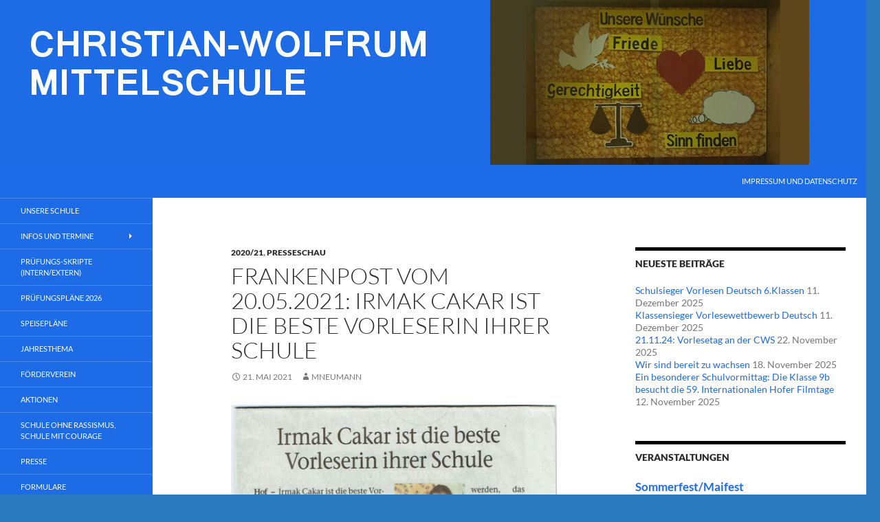

--- FILE ---
content_type: text/html; charset=UTF-8
request_url: https://ms.cws-hof.de/?p=10597
body_size: 11226
content:
<!DOCTYPE html><html lang="de"><head><meta charset="UTF-8"><meta name="viewport" content="width=device-width, initial-scale=1.0"><title>Frankenpost vom 20.05.2021: Irmak Cakar ist die beste Vorleserin ihrer Schule | Christian-Wolfrum-Mittelschule</title><link rel="profile" href="https://gmpg.org/xfn/11"><link rel="pingback" href="https://ms.cws-hof.de/xmlrpc.php"><meta name='robots' content='max-image-preview:large' /><link rel="alternate" type="application/rss+xml" title="Christian-Wolfrum-Mittelschule &raquo; Feed" href="https://ms.cws-hof.de/?feed=rss2" /><link rel="alternate" type="application/rss+xml" title="Christian-Wolfrum-Mittelschule &raquo; Kommentar-Feed" href="https://ms.cws-hof.de/?feed=comments-rss2" /><link rel="alternate" title="oEmbed (JSON)" type="application/json+oembed" href="https://ms.cws-hof.de/index.php?rest_route=%2Foembed%2F1.0%2Fembed&#038;url=https%3A%2F%2Fms.cws-hof.de%2F%3Fp%3D10597" /><link rel="alternate" title="oEmbed (XML)" type="text/xml+oembed" href="https://ms.cws-hof.de/index.php?rest_route=%2Foembed%2F1.0%2Fembed&#038;url=https%3A%2F%2Fms.cws-hof.de%2F%3Fp%3D10597&#038;format=xml" /><style id='wp-img-auto-sizes-contain-inline-css'>img:is([sizes=auto i],[sizes^="auto," i]){contain-intrinsic-size:3000px 1500px}
/*# sourceURL=wp-img-auto-sizes-contain-inline-css */</style><style id='wp-emoji-styles-inline-css'>img.wp-smiley, img.emoji {
		display: inline !important;
		border: none !important;
		box-shadow: none !important;
		height: 1em !important;
		width: 1em !important;
		margin: 0 0.07em !important;
		vertical-align: -0.1em !important;
		background: none !important;
		padding: 0 !important;
	}
/*# sourceURL=wp-emoji-styles-inline-css */</style><link rel='stylesheet' id='wp-block-library-css' href='https://ms.cws-hof.de/wp-includes/css/dist/block-library/style.min.css?ver=6.9' media='all' /><style id='wp-block-image-inline-css'>.wp-block-image>a,.wp-block-image>figure>a{display:inline-block}.wp-block-image img{box-sizing:border-box;height:auto;max-width:100%;vertical-align:bottom}@media not (prefers-reduced-motion){.wp-block-image img.hide{visibility:hidden}.wp-block-image img.show{animation:show-content-image .4s}}.wp-block-image[style*=border-radius] img,.wp-block-image[style*=border-radius]>a{border-radius:inherit}.wp-block-image.has-custom-border img{box-sizing:border-box}.wp-block-image.aligncenter{text-align:center}.wp-block-image.alignfull>a,.wp-block-image.alignwide>a{width:100%}.wp-block-image.alignfull img,.wp-block-image.alignwide img{height:auto;width:100%}.wp-block-image .aligncenter,.wp-block-image .alignleft,.wp-block-image .alignright,.wp-block-image.aligncenter,.wp-block-image.alignleft,.wp-block-image.alignright{display:table}.wp-block-image .aligncenter>figcaption,.wp-block-image .alignleft>figcaption,.wp-block-image .alignright>figcaption,.wp-block-image.aligncenter>figcaption,.wp-block-image.alignleft>figcaption,.wp-block-image.alignright>figcaption{caption-side:bottom;display:table-caption}.wp-block-image .alignleft{float:left;margin:.5em 1em .5em 0}.wp-block-image .alignright{float:right;margin:.5em 0 .5em 1em}.wp-block-image .aligncenter{margin-left:auto;margin-right:auto}.wp-block-image :where(figcaption){margin-bottom:1em;margin-top:.5em}.wp-block-image.is-style-circle-mask img{border-radius:9999px}@supports ((-webkit-mask-image:none) or (mask-image:none)) or (-webkit-mask-image:none){.wp-block-image.is-style-circle-mask img{border-radius:0;-webkit-mask-image:url('data:image/svg+xml;utf8,<svg viewBox="0 0 100 100" xmlns="http://www.w3.org/2000/svg"><circle cx="50" cy="50" r="50"/></svg>');mask-image:url('data:image/svg+xml;utf8,<svg viewBox="0 0 100 100" xmlns="http://www.w3.org/2000/svg"><circle cx="50" cy="50" r="50"/></svg>');mask-mode:alpha;-webkit-mask-position:center;mask-position:center;-webkit-mask-repeat:no-repeat;mask-repeat:no-repeat;-webkit-mask-size:contain;mask-size:contain}}:root :where(.wp-block-image.is-style-rounded img,.wp-block-image .is-style-rounded img){border-radius:9999px}.wp-block-image figure{margin:0}.wp-lightbox-container{display:flex;flex-direction:column;position:relative}.wp-lightbox-container img{cursor:zoom-in}.wp-lightbox-container img:hover+button{opacity:1}.wp-lightbox-container button{align-items:center;backdrop-filter:blur(16px) saturate(180%);background-color:#5a5a5a40;border:none;border-radius:4px;cursor:zoom-in;display:flex;height:20px;justify-content:center;opacity:0;padding:0;position:absolute;right:16px;text-align:center;top:16px;width:20px;z-index:100}@media not (prefers-reduced-motion){.wp-lightbox-container button{transition:opacity .2s ease}}.wp-lightbox-container button:focus-visible{outline:3px auto #5a5a5a40;outline:3px auto -webkit-focus-ring-color;outline-offset:3px}.wp-lightbox-container button:hover{cursor:pointer;opacity:1}.wp-lightbox-container button:focus{opacity:1}.wp-lightbox-container button:focus,.wp-lightbox-container button:hover,.wp-lightbox-container button:not(:hover):not(:active):not(.has-background){background-color:#5a5a5a40;border:none}.wp-lightbox-overlay{box-sizing:border-box;cursor:zoom-out;height:100vh;left:0;overflow:hidden;position:fixed;top:0;visibility:hidden;width:100%;z-index:100000}.wp-lightbox-overlay .close-button{align-items:center;cursor:pointer;display:flex;justify-content:center;min-height:40px;min-width:40px;padding:0;position:absolute;right:calc(env(safe-area-inset-right) + 16px);top:calc(env(safe-area-inset-top) + 16px);z-index:5000000}.wp-lightbox-overlay .close-button:focus,.wp-lightbox-overlay .close-button:hover,.wp-lightbox-overlay .close-button:not(:hover):not(:active):not(.has-background){background:none;border:none}.wp-lightbox-overlay .lightbox-image-container{height:var(--wp--lightbox-container-height);left:50%;overflow:hidden;position:absolute;top:50%;transform:translate(-50%,-50%);transform-origin:top left;width:var(--wp--lightbox-container-width);z-index:9999999999}.wp-lightbox-overlay .wp-block-image{align-items:center;box-sizing:border-box;display:flex;height:100%;justify-content:center;margin:0;position:relative;transform-origin:0 0;width:100%;z-index:3000000}.wp-lightbox-overlay .wp-block-image img{height:var(--wp--lightbox-image-height);min-height:var(--wp--lightbox-image-height);min-width:var(--wp--lightbox-image-width);width:var(--wp--lightbox-image-width)}.wp-lightbox-overlay .wp-block-image figcaption{display:none}.wp-lightbox-overlay button{background:none;border:none}.wp-lightbox-overlay .scrim{background-color:#fff;height:100%;opacity:.9;position:absolute;width:100%;z-index:2000000}.wp-lightbox-overlay.active{visibility:visible}@media not (prefers-reduced-motion){.wp-lightbox-overlay.active{animation:turn-on-visibility .25s both}.wp-lightbox-overlay.active img{animation:turn-on-visibility .35s both}.wp-lightbox-overlay.show-closing-animation:not(.active){animation:turn-off-visibility .35s both}.wp-lightbox-overlay.show-closing-animation:not(.active) img{animation:turn-off-visibility .25s both}.wp-lightbox-overlay.zoom.active{animation:none;opacity:1;visibility:visible}.wp-lightbox-overlay.zoom.active .lightbox-image-container{animation:lightbox-zoom-in .4s}.wp-lightbox-overlay.zoom.active .lightbox-image-container img{animation:none}.wp-lightbox-overlay.zoom.active .scrim{animation:turn-on-visibility .4s forwards}.wp-lightbox-overlay.zoom.show-closing-animation:not(.active){animation:none}.wp-lightbox-overlay.zoom.show-closing-animation:not(.active) .lightbox-image-container{animation:lightbox-zoom-out .4s}.wp-lightbox-overlay.zoom.show-closing-animation:not(.active) .lightbox-image-container img{animation:none}.wp-lightbox-overlay.zoom.show-closing-animation:not(.active) .scrim{animation:turn-off-visibility .4s forwards}}@keyframes show-content-image{0%{visibility:hidden}99%{visibility:hidden}to{visibility:visible}}@keyframes turn-on-visibility{0%{opacity:0}to{opacity:1}}@keyframes turn-off-visibility{0%{opacity:1;visibility:visible}99%{opacity:0;visibility:visible}to{opacity:0;visibility:hidden}}@keyframes lightbox-zoom-in{0%{transform:translate(calc((-100vw + var(--wp--lightbox-scrollbar-width))/2 + var(--wp--lightbox-initial-left-position)),calc(-50vh + var(--wp--lightbox-initial-top-position))) scale(var(--wp--lightbox-scale))}to{transform:translate(-50%,-50%) scale(1)}}@keyframes lightbox-zoom-out{0%{transform:translate(-50%,-50%) scale(1);visibility:visible}99%{visibility:visible}to{transform:translate(calc((-100vw + var(--wp--lightbox-scrollbar-width))/2 + var(--wp--lightbox-initial-left-position)),calc(-50vh + var(--wp--lightbox-initial-top-position))) scale(var(--wp--lightbox-scale));visibility:hidden}}
/*# sourceURL=https://ms.cws-hof.de/wp-includes/blocks/image/style.min.css */</style><style id='wp-block-image-theme-inline-css'>:root :where(.wp-block-image figcaption){color:#555;font-size:13px;text-align:center}.is-dark-theme :root :where(.wp-block-image figcaption){color:#ffffffa6}.wp-block-image{margin:0 0 1em}
/*# sourceURL=https://ms.cws-hof.de/wp-includes/blocks/image/theme.min.css */</style><style id='wp-block-paragraph-inline-css'>.is-small-text{font-size:.875em}.is-regular-text{font-size:1em}.is-large-text{font-size:2.25em}.is-larger-text{font-size:3em}.has-drop-cap:not(:focus):first-letter{float:left;font-size:8.4em;font-style:normal;font-weight:100;line-height:.68;margin:.05em .1em 0 0;text-transform:uppercase}body.rtl .has-drop-cap:not(:focus):first-letter{float:none;margin-left:.1em}p.has-drop-cap.has-background{overflow:hidden}:root :where(p.has-background){padding:1.25em 2.375em}:where(p.has-text-color:not(.has-link-color)) a{color:inherit}p.has-text-align-left[style*="writing-mode:vertical-lr"],p.has-text-align-right[style*="writing-mode:vertical-rl"]{rotate:180deg}
/*# sourceURL=https://ms.cws-hof.de/wp-includes/blocks/paragraph/style.min.css */</style><style id='global-styles-inline-css'>:root{--wp--preset--aspect-ratio--square: 1;--wp--preset--aspect-ratio--4-3: 4/3;--wp--preset--aspect-ratio--3-4: 3/4;--wp--preset--aspect-ratio--3-2: 3/2;--wp--preset--aspect-ratio--2-3: 2/3;--wp--preset--aspect-ratio--16-9: 16/9;--wp--preset--aspect-ratio--9-16: 9/16;--wp--preset--color--black: #000;--wp--preset--color--cyan-bluish-gray: #abb8c3;--wp--preset--color--white: #fff;--wp--preset--color--pale-pink: #f78da7;--wp--preset--color--vivid-red: #cf2e2e;--wp--preset--color--luminous-vivid-orange: #ff6900;--wp--preset--color--luminous-vivid-amber: #fcb900;--wp--preset--color--light-green-cyan: #7bdcb5;--wp--preset--color--vivid-green-cyan: #00d084;--wp--preset--color--pale-cyan-blue: #8ed1fc;--wp--preset--color--vivid-cyan-blue: #0693e3;--wp--preset--color--vivid-purple: #9b51e0;--wp--preset--color--green: #24890d;--wp--preset--color--dark-gray: #2b2b2b;--wp--preset--color--medium-gray: #767676;--wp--preset--color--light-gray: #f5f5f5;--wp--preset--gradient--vivid-cyan-blue-to-vivid-purple: linear-gradient(135deg,rgb(6,147,227) 0%,rgb(155,81,224) 100%);--wp--preset--gradient--light-green-cyan-to-vivid-green-cyan: linear-gradient(135deg,rgb(122,220,180) 0%,rgb(0,208,130) 100%);--wp--preset--gradient--luminous-vivid-amber-to-luminous-vivid-orange: linear-gradient(135deg,rgb(252,185,0) 0%,rgb(255,105,0) 100%);--wp--preset--gradient--luminous-vivid-orange-to-vivid-red: linear-gradient(135deg,rgb(255,105,0) 0%,rgb(207,46,46) 100%);--wp--preset--gradient--very-light-gray-to-cyan-bluish-gray: linear-gradient(135deg,rgb(238,238,238) 0%,rgb(169,184,195) 100%);--wp--preset--gradient--cool-to-warm-spectrum: linear-gradient(135deg,rgb(74,234,220) 0%,rgb(151,120,209) 20%,rgb(207,42,186) 40%,rgb(238,44,130) 60%,rgb(251,105,98) 80%,rgb(254,248,76) 100%);--wp--preset--gradient--blush-light-purple: linear-gradient(135deg,rgb(255,206,236) 0%,rgb(152,150,240) 100%);--wp--preset--gradient--blush-bordeaux: linear-gradient(135deg,rgb(254,205,165) 0%,rgb(254,45,45) 50%,rgb(107,0,62) 100%);--wp--preset--gradient--luminous-dusk: linear-gradient(135deg,rgb(255,203,112) 0%,rgb(199,81,192) 50%,rgb(65,88,208) 100%);--wp--preset--gradient--pale-ocean: linear-gradient(135deg,rgb(255,245,203) 0%,rgb(182,227,212) 50%,rgb(51,167,181) 100%);--wp--preset--gradient--electric-grass: linear-gradient(135deg,rgb(202,248,128) 0%,rgb(113,206,126) 100%);--wp--preset--gradient--midnight: linear-gradient(135deg,rgb(2,3,129) 0%,rgb(40,116,252) 100%);--wp--preset--font-size--small: 13px;--wp--preset--font-size--medium: 20px;--wp--preset--font-size--large: 36px;--wp--preset--font-size--x-large: 42px;--wp--preset--spacing--20: 0.44rem;--wp--preset--spacing--30: 0.67rem;--wp--preset--spacing--40: 1rem;--wp--preset--spacing--50: 1.5rem;--wp--preset--spacing--60: 2.25rem;--wp--preset--spacing--70: 3.38rem;--wp--preset--spacing--80: 5.06rem;--wp--preset--shadow--natural: 6px 6px 9px rgba(0, 0, 0, 0.2);--wp--preset--shadow--deep: 12px 12px 50px rgba(0, 0, 0, 0.4);--wp--preset--shadow--sharp: 6px 6px 0px rgba(0, 0, 0, 0.2);--wp--preset--shadow--outlined: 6px 6px 0px -3px rgb(255, 255, 255), 6px 6px rgb(0, 0, 0);--wp--preset--shadow--crisp: 6px 6px 0px rgb(0, 0, 0);}:where(.is-layout-flex){gap: 0.5em;}:where(.is-layout-grid){gap: 0.5em;}body .is-layout-flex{display: flex;}.is-layout-flex{flex-wrap: wrap;align-items: center;}.is-layout-flex > :is(*, div){margin: 0;}body .is-layout-grid{display: grid;}.is-layout-grid > :is(*, div){margin: 0;}:where(.wp-block-columns.is-layout-flex){gap: 2em;}:where(.wp-block-columns.is-layout-grid){gap: 2em;}:where(.wp-block-post-template.is-layout-flex){gap: 1.25em;}:where(.wp-block-post-template.is-layout-grid){gap: 1.25em;}.has-black-color{color: var(--wp--preset--color--black) !important;}.has-cyan-bluish-gray-color{color: var(--wp--preset--color--cyan-bluish-gray) !important;}.has-white-color{color: var(--wp--preset--color--white) !important;}.has-pale-pink-color{color: var(--wp--preset--color--pale-pink) !important;}.has-vivid-red-color{color: var(--wp--preset--color--vivid-red) !important;}.has-luminous-vivid-orange-color{color: var(--wp--preset--color--luminous-vivid-orange) !important;}.has-luminous-vivid-amber-color{color: var(--wp--preset--color--luminous-vivid-amber) !important;}.has-light-green-cyan-color{color: var(--wp--preset--color--light-green-cyan) !important;}.has-vivid-green-cyan-color{color: var(--wp--preset--color--vivid-green-cyan) !important;}.has-pale-cyan-blue-color{color: var(--wp--preset--color--pale-cyan-blue) !important;}.has-vivid-cyan-blue-color{color: var(--wp--preset--color--vivid-cyan-blue) !important;}.has-vivid-purple-color{color: var(--wp--preset--color--vivid-purple) !important;}.has-black-background-color{background-color: var(--wp--preset--color--black) !important;}.has-cyan-bluish-gray-background-color{background-color: var(--wp--preset--color--cyan-bluish-gray) !important;}.has-white-background-color{background-color: var(--wp--preset--color--white) !important;}.has-pale-pink-background-color{background-color: var(--wp--preset--color--pale-pink) !important;}.has-vivid-red-background-color{background-color: var(--wp--preset--color--vivid-red) !important;}.has-luminous-vivid-orange-background-color{background-color: var(--wp--preset--color--luminous-vivid-orange) !important;}.has-luminous-vivid-amber-background-color{background-color: var(--wp--preset--color--luminous-vivid-amber) !important;}.has-light-green-cyan-background-color{background-color: var(--wp--preset--color--light-green-cyan) !important;}.has-vivid-green-cyan-background-color{background-color: var(--wp--preset--color--vivid-green-cyan) !important;}.has-pale-cyan-blue-background-color{background-color: var(--wp--preset--color--pale-cyan-blue) !important;}.has-vivid-cyan-blue-background-color{background-color: var(--wp--preset--color--vivid-cyan-blue) !important;}.has-vivid-purple-background-color{background-color: var(--wp--preset--color--vivid-purple) !important;}.has-black-border-color{border-color: var(--wp--preset--color--black) !important;}.has-cyan-bluish-gray-border-color{border-color: var(--wp--preset--color--cyan-bluish-gray) !important;}.has-white-border-color{border-color: var(--wp--preset--color--white) !important;}.has-pale-pink-border-color{border-color: var(--wp--preset--color--pale-pink) !important;}.has-vivid-red-border-color{border-color: var(--wp--preset--color--vivid-red) !important;}.has-luminous-vivid-orange-border-color{border-color: var(--wp--preset--color--luminous-vivid-orange) !important;}.has-luminous-vivid-amber-border-color{border-color: var(--wp--preset--color--luminous-vivid-amber) !important;}.has-light-green-cyan-border-color{border-color: var(--wp--preset--color--light-green-cyan) !important;}.has-vivid-green-cyan-border-color{border-color: var(--wp--preset--color--vivid-green-cyan) !important;}.has-pale-cyan-blue-border-color{border-color: var(--wp--preset--color--pale-cyan-blue) !important;}.has-vivid-cyan-blue-border-color{border-color: var(--wp--preset--color--vivid-cyan-blue) !important;}.has-vivid-purple-border-color{border-color: var(--wp--preset--color--vivid-purple) !important;}.has-vivid-cyan-blue-to-vivid-purple-gradient-background{background: var(--wp--preset--gradient--vivid-cyan-blue-to-vivid-purple) !important;}.has-light-green-cyan-to-vivid-green-cyan-gradient-background{background: var(--wp--preset--gradient--light-green-cyan-to-vivid-green-cyan) !important;}.has-luminous-vivid-amber-to-luminous-vivid-orange-gradient-background{background: var(--wp--preset--gradient--luminous-vivid-amber-to-luminous-vivid-orange) !important;}.has-luminous-vivid-orange-to-vivid-red-gradient-background{background: var(--wp--preset--gradient--luminous-vivid-orange-to-vivid-red) !important;}.has-very-light-gray-to-cyan-bluish-gray-gradient-background{background: var(--wp--preset--gradient--very-light-gray-to-cyan-bluish-gray) !important;}.has-cool-to-warm-spectrum-gradient-background{background: var(--wp--preset--gradient--cool-to-warm-spectrum) !important;}.has-blush-light-purple-gradient-background{background: var(--wp--preset--gradient--blush-light-purple) !important;}.has-blush-bordeaux-gradient-background{background: var(--wp--preset--gradient--blush-bordeaux) !important;}.has-luminous-dusk-gradient-background{background: var(--wp--preset--gradient--luminous-dusk) !important;}.has-pale-ocean-gradient-background{background: var(--wp--preset--gradient--pale-ocean) !important;}.has-electric-grass-gradient-background{background: var(--wp--preset--gradient--electric-grass) !important;}.has-midnight-gradient-background{background: var(--wp--preset--gradient--midnight) !important;}.has-small-font-size{font-size: var(--wp--preset--font-size--small) !important;}.has-medium-font-size{font-size: var(--wp--preset--font-size--medium) !important;}.has-large-font-size{font-size: var(--wp--preset--font-size--large) !important;}.has-x-large-font-size{font-size: var(--wp--preset--font-size--x-large) !important;}
/*# sourceURL=global-styles-inline-css */</style><style id='classic-theme-styles-inline-css'>/*! This file is auto-generated */
.wp-block-button__link{color:#fff;background-color:#32373c;border-radius:9999px;box-shadow:none;text-decoration:none;padding:calc(.667em + 2px) calc(1.333em + 2px);font-size:1.125em}.wp-block-file__button{background:#32373c;color:#fff;text-decoration:none}
/*# sourceURL=/wp-includes/css/classic-themes.min.css */</style><link rel='stylesheet' id='wpdm-fonticon-css' href='https://ms.cws-hof.de/wp-content/cache/autoptimize/css/autoptimize_single_7084a2f33f23abb903b3c402b260e666.css?ver=6.9' media='all' /><link rel='stylesheet' id='wpdm-front-css' href='https://ms.cws-hof.de/wp-content/plugins/download-manager/assets/css/front.min.css?ver=6.9' media='all' /><link rel='stylesheet' id='vsel-styles-css' href='https://ms.cws-hof.de/wp-content/plugins/very-simple-event-list/css/vsel-style.min.css?ver=6.9' media='all' /><link rel='stylesheet' id='sidebar-login-css' href='https://ms.cws-hof.de/wp-content/cache/autoptimize/css/autoptimize_single_4d0ef5034792e3afc347f2a43ac3f491.css?ver=1608020122' media='all' /><link rel='stylesheet' id='twentyfourteen-lato-css' href='https://ms.cws-hof.de/wp-content/cache/autoptimize/css/autoptimize_single_20b7c6576519dc76c59d545a3cce9e78.css?ver=20230328' media='all' /><link rel='stylesheet' id='genericons-css' href='https://ms.cws-hof.de/wp-content/cache/autoptimize/css/autoptimize_single_530a58101faae4e0d071b42269492943.css?ver=20251101' media='all' /><link rel='stylesheet' id='twentyfourteen-style-css' href='https://ms.cws-hof.de/wp-content/cache/autoptimize/css/autoptimize_single_c58f4f49ace6a9aa3d93c6da47729568.css?ver=20251202' media='all' /><link rel='stylesheet' id='twentyfourteen-block-style-css' href='https://ms.cws-hof.de/wp-content/cache/autoptimize/css/autoptimize_single_7c74ddb14f3da2e8af9bbe628fee2dfd.css?ver=20250715' media='all' /><link rel='stylesheet' id='tablepress-default-css' href='https://ms.cws-hof.de/wp-content/cache/autoptimize/css/autoptimize_single_67618bce410baf1c5f16513a9af4b1b9.css?ver=3.2.6' media='all' /><link rel='stylesheet' id='embed-google-fonts-open-sans-css' href='https://ms.cws-hof.de/wp-content/cache/autoptimize/css/autoptimize_single_28cac143b1ebc030cc17e4a1cd3a52c9.css?ver=local-2026-01' media='all' /><link rel='stylesheet' id='embed-google-fonts-noto-serif-css' href='https://ms.cws-hof.de/wp-content/cache/autoptimize/css/autoptimize_single_e48d878334ca0b5ebc3081f3e03d8db8.css?ver=local-2026-01' media='all' /> <script src="https://ms.cws-hof.de/wp-includes/js/jquery/jquery.min.js?ver=3.7.1" id="jquery-core-js"></script> <script src="https://ms.cws-hof.de/wp-includes/js/jquery/jquery-migrate.min.js?ver=3.4.1" id="jquery-migrate-js"></script> <script src="https://ms.cws-hof.de/wp-content/plugins/download-manager/assets/js/wpdm.min.js?ver=6.9" id="wpdm-frontend-js-js"></script> <script id="wpdm-frontjs-js-extra">var wpdm_url = {"home":"https://ms.cws-hof.de/","site":"https://ms.cws-hof.de/","ajax":"https://ms.cws-hof.de/wp-admin/admin-ajax.php"};
var wpdm_js = {"spinner":"\u003Ci class=\"wpdm-icon wpdm-sun wpdm-spin\"\u003E\u003C/i\u003E","client_id":"965d1261cb9e9b28445a447b5ee63fe5"};
var wpdm_strings = {"pass_var":"Password Verified!","pass_var_q":"Bitte klicke auf den folgenden Button, um den Download zu starten.","start_dl":"Download starten"};
//# sourceURL=wpdm-frontjs-js-extra</script> <script src="https://ms.cws-hof.de/wp-content/plugins/download-manager/assets/js/front.min.js?ver=3.3.45" id="wpdm-frontjs-js"></script> <script src="https://ms.cws-hof.de/wp-content/themes/twentyfourteen/js/functions.js?ver=20250729" id="twentyfourteen-script-js" defer data-wp-strategy="defer"></script> <link rel="https://api.w.org/" href="https://ms.cws-hof.de/index.php?rest_route=/" /><link rel="alternate" title="JSON" type="application/json" href="https://ms.cws-hof.de/index.php?rest_route=/wp/v2/posts/10597" /><link rel="EditURI" type="application/rsd+xml" title="RSD" href="https://ms.cws-hof.de/xmlrpc.php?rsd" /><meta name="generator" content="WordPress 6.9" /><link rel="canonical" href="https://ms.cws-hof.de/?p=10597" /><link rel='shortlink' href='https://ms.cws-hof.de/?p=10597' /><style type="text/css" id="twentyfourteen-header-css">.site-title,
		.site-description {
			clip-path: inset(50%);
			position: absolute;
		}</style><style id="custom-background-css">body.custom-background { background-color: #2b7abf; }</style><link rel="icon" href="https://ms.cws-hof.de/wp-content/uploads/cropped-logo-1-32x32.png" sizes="32x32" /><link rel="icon" href="https://ms.cws-hof.de/wp-content/uploads/cropped-logo-1-192x192.png" sizes="192x192" /><link rel="apple-touch-icon" href="https://ms.cws-hof.de/wp-content/uploads/cropped-logo-1-180x180.png" /><meta name="msapplication-TileImage" content="https://ms.cws-hof.de/wp-content/uploads/cropped-logo-1-270x270.png" /><style id="wp-custom-css">.site-header,
.search-toggle,
#secondary{
	background-color: #1d6be7;
}

/* Suchfeld */
.search-toggle:hover,
.search-toggle.active,
.search-box
{
	background-color: #ffff44;
}
.search-toggle:hover::before,
.search-toggle.active::before {
	color: #1d6be7;
}

/* Text neueste Beiträge */
.content-sidebar .widget a {
    color: #1d6be7;
}

/* Impressum */
.primary-navigation li:hover > a, .primary-navigation li.focus > a {
    background-color: #ffff44;
    color: #1d6be7;
}

/* aktuelles Hauptmenü */
.site-navigation .current_page_item > a,
.site-navigation .current_page_ancestor > a,
.site-navigation .current-menu-item > a,
.site-navigation .current-menu-ancestor > a {
   color: #ffff44;
	font-weight: 900;
} 

/*Menu*/
.secondary-navigation ul ul {
   background-color: #ffff44;
} 
.secondary-navigation ul ul a
{
   color: #1d6be7;
}

.secondary-navigation ul ul a:hover, .secondary-navigation ul ul li.focus > a {
    background-color: #1d6be7;
	  color:#ffff44;
}

.secondary-navigation li:hover > a,
.secondary-navigation li.focus > a,
.secondary-navigation ul:hover > a,
.secondary-navigation ul.focus > a {
    background-color: #ffff44;
    color: #1d6be7;
}

/* unterdrücke den Hinweis  "letzter/nächster Beitrag" auf der Beitragsseite*/
.post-navigation .nav-links {
	visibility: hidden;
}

/*unterdrückt das "weiterlesen" am ende des Beitrags*/
.hide_class {
	display:none;
}

/*blendet Suchfeld aus*/
.search-toggle {
	display:none;
}

.cws-button a {
	font-size:20px !important;
}</style><meta name="generator" content="WordPress Download Manager 3.3.45" /><style>/* WPDM Link Template Styles */</style><style>:root {
                --color-primary: #4a8eff;
                --color-primary-rgb: 74, 142, 255;
                --color-primary-hover: #4a8eff;
                --color-primary-active: #4a8eff;
                --clr-sec: #6c757d;
                --clr-sec-rgb: 108, 117, 125;
                --clr-sec-hover: #6c757d;
                --clr-sec-active: #6c757d;
                --color-secondary: #6c757d;
                --color-secondary-rgb: 108, 117, 125;
                --color-secondary-hover: #6c757d;
                --color-secondary-active: #6c757d;
                --color-success: #18ce0f;
                --color-success-rgb: 24, 206, 15;
                --color-success-hover: #18ce0f;
                --color-success-active: #18ce0f;
                --color-info: #2CA8FF;
                --color-info-rgb: 44, 168, 255;
                --color-info-hover: #2CA8FF;
                --color-info-active: #2CA8FF;
                --color-warning: #FFB236;
                --color-warning-rgb: 255, 178, 54;
                --color-warning-hover: #FFB236;
                --color-warning-active: #FFB236;
                --color-danger: #ff5062;
                --color-danger-rgb: 255, 80, 98;
                --color-danger-hover: #ff5062;
                --color-danger-active: #ff5062;
                --color-green: #30b570;
                --color-blue: #0073ff;
                --color-purple: #8557D3;
                --color-red: #ff5062;
                --color-muted: rgba(69, 89, 122, 0.6);
                --wpdm-font: "-apple-system", -apple-system, BlinkMacSystemFont, "Segoe UI", Roboto, Helvetica, Arial, sans-serif, "Apple Color Emoji", "Segoe UI Emoji", "Segoe UI Symbol";
            }

            .wpdm-download-link.btn.btn-primary.btn-sm {
                border-radius: 4px;
            }</style><link rel='stylesheet' id='dashicons-css' href='https://ms.cws-hof.de/wp-includes/css/dashicons.min.css?ver=6.9' media='all' /><link rel='stylesheet' id='gllr_stylesheet-css' href='https://ms.cws-hof.de/wp-content/cache/autoptimize/css/autoptimize_single_82954b89afcd46f3a9f70e6dbb57ac44.css?ver=4.7.6' media='all' /><link rel='stylesheet' id='gllr_fancybox_stylesheet-css' href='https://ms.cws-hof.de/wp-content/plugins/gallery-plugin/fancybox/jquery.fancybox.min.css?ver=4.7.6' media='all' /></head><body class="wp-singular post-template-default single single-post postid-10597 single-format-standard custom-background wp-embed-responsive wp-theme-twentyfourteen gllr_twentyfourteen group-blog header-image singular"> <a class="screen-reader-text skip-link" href="#content"> Zum Inhalt springen</a><div id="page" class="hfeed site"><div id="site-header"> <a href="https://ms.cws-hof.de/" rel="home" > <img src="https://ms.cws-hof.de/wp-content/uploads/titelbild_wuensche.jpg" width="1260" height="240" alt="Christian-Wolfrum-Mittelschule" srcset="https://ms.cws-hof.de/wp-content/uploads/titelbild_wuensche.jpg 1260w, https://ms.cws-hof.de/wp-content/uploads/titelbild_wuensche-300x57.jpg 300w, https://ms.cws-hof.de/wp-content/uploads/titelbild_wuensche-768x146.jpg 768w, https://ms.cws-hof.de/wp-content/uploads/titelbild_wuensche-1024x195.jpg 1024w" sizes="(max-width: 1260px) 100vw, 1260px" decoding="async" fetchpriority="high" /> </a></div><header id="masthead" class="site-header"><div class="header-main"><h1 class="site-title"><a href="https://ms.cws-hof.de/" rel="home" >Christian-Wolfrum-Mittelschule</a></h1><div class="search-toggle"> <a href="#search-container" class="screen-reader-text" aria-expanded="false" aria-controls="search-container"> Suchen </a></div><nav id="primary-navigation" class="site-navigation primary-navigation"> <button class="menu-toggle">Primäres Menü</button><div class="menu-primaer2023-container"><ul id="primary-menu" class="nav-menu"><li id="menu-item-11832" class="menu-item menu-item-type-post_type menu-item-object-page menu-item-11832"><a href="https://ms.cws-hof.de/?page_id=45">Impressum und Datenschutz</a></li></ul></div></nav></div><div id="search-container" class="search-box-wrapper hide"><div class="search-box"><form role="search" method="get" class="search-form" action="https://ms.cws-hof.de/"> <label> <span class="screen-reader-text">Suche nach:</span> <input type="search" class="search-field" placeholder="Suchen …" value="" name="s" /> </label> <input type="submit" class="search-submit" value="Suchen" /></form></div></div></header><div id="main" class="site-main"><div id="primary" class="content-area"><div id="content" class="site-content" role="main"><article id="post-10597" class="post-10597 post type-post status-publish format-standard hentry category-2020-21 category-presseschau"><header class="entry-header"><div class="entry-meta"> <span class="cat-links"><a href="https://ms.cws-hof.de/?cat=107" rel="category">2020/21</a>, <a href="https://ms.cws-hof.de/?cat=10" rel="category">Presseschau</a></span></div><h1 class="entry-title">Frankenpost vom 20.05.2021: Irmak Cakar ist die beste Vorleserin ihrer Schule</h1><div class="entry-meta"> <span class="entry-date"><a href="https://ms.cws-hof.de/?p=10597" rel="bookmark"><time class="entry-date" datetime="2021-05-21T14:13:45+02:00">21. Mai 2021</time></a></span> <span class="byline"><span class="author vcard"><a class="url fn n" href="https://ms.cws-hof.de/?author=51" rel="author">mneumann</a></span></span></div></header><div class="entry-content"><figure class="wp-block-image size-large"><a href="https://ms.cws-hof.de/wp-content/uploads/Irmak-Cakar-Zeitungsartikel.jpg"><img decoding="async" width="997" height="928" src="https://ms.cws-hof.de/wp-content/uploads/Irmak-Cakar-Zeitungsartikel.jpg" alt="" class="wp-image-10600" srcset="https://ms.cws-hof.de/wp-content/uploads/Irmak-Cakar-Zeitungsartikel.jpg 997w, https://ms.cws-hof.de/wp-content/uploads/Irmak-Cakar-Zeitungsartikel-300x279.jpg 300w, https://ms.cws-hof.de/wp-content/uploads/Irmak-Cakar-Zeitungsartikel-768x715.jpg 768w" sizes="(max-width: 997px) 100vw, 997px" /></a></figure><p></p></div></article><nav class="navigation post-navigation"><h1 class="screen-reader-text"> Beitragsnavigation</h1><div class="nav-links"> <a href="https://ms.cws-hof.de/?p=10588" rel="prev"><span class="meta-nav">Vorheriger Beitrag</span>Tagesplan und Material Freitag 21.05.2021</a><a href="https://ms.cws-hof.de/?p=10606" rel="next"><span class="meta-nav">Nächster Beitrag</span>Woche vom 4. Juni bis 8. Juni 2021</a></div></nav></div></div><div id="content-sidebar" class="content-sidebar widget-area" role="complementary"><aside id="listcategorypostswidget-2" class="widget widget_listcategorypostswidget"><h1 class="widget-title">Neueste Beiträge</h1><ul class="lcp_catlist" id="lcp_instance_listcategorypostswidget-2"><li><a href="https://ms.cws-hof.de/?p=12447">Schulsieger Vorlesen Deutsch 6.Klassen</a> 11. Dezember 2025</li><li><a href="https://ms.cws-hof.de/?p=12444">Klassensieger Vorlesewettbewerb Deutsch</a> 11. Dezember 2025</li><li><a href="https://ms.cws-hof.de/?p=12429">21.11.24: Vorlesetag an der CWS</a> 22. November 2025</li><li><a href="https://ms.cws-hof.de/?p=12440">Wir sind bereit zu wachsen</a> 18. November 2025</li><li><a href="https://ms.cws-hof.de/?p=12424">Ein besonderer Schulvormittag: Die Klasse 9b besucht die 59. Internationalen Hofer Filmtage</a> 12. November 2025</li></ul></aside><aside id="vsel_widget-2" class="widget vsel-widget"><h1 class="widget-title">Veranstaltungen</h1><div id="vsel" class="vsel-widget vsel-widget-upcoming-events"><div id="event-12414" class="vsel-content vsel-upcoming vsel-future"><div class="vsel-meta vsel-alignleft"><h4 class="vsel-meta-title"><a href="https://ms.cws-hof.de/?event=sommerfest-maifest" rel="bookmark" title="Sommerfest/Maifest">Sommerfest/Maifest</a></h4><div class="vsel-meta-date vsel-meta-single-date">Datum: <span>21. Mai 2026</span></div></div></div></div></aside><aside id="block-2" class="widget widget_block widget_media_image"><div class="wp-block-image"><figure class="aligncenter size-thumbnail"><a href="https://ms.cws-hof.de/wp-content/uploads/Info-Blatt__Digital_Streetwork.png"><img loading="lazy" decoding="async" width="150" height="150" src="https://ms.cws-hof.de/wp-content/uploads/Info-Blatt__Digital_Streetwork-150x150.png" alt="" class="wp-image-11123"/></a></figure></div></aside><aside id="text-12" class="widget widget_text"><div class="textwidget"><p><a href="https://ms.cws-hof.de/wp-content/uploads/Plakat-Jugendforum.jpg"><img loading="lazy" decoding="async" class="wp-image-2689 aligncenter" src="https://ms.cws-hof.de/wp-content/uploads/Plakat-Jugendforum.jpg" alt="" width="239" height="82" /></a></p></div></aside><aside id="media_image-2" class="widget widget_media_image"><a href="https://ms.cws-hof.de/wp-content/uploads/Nummer-gegen-Kummer_alias_300x225px.jpg"><img width="300" height="225" src="https://ms.cws-hof.de/wp-content/uploads/Nummer-gegen-Kummer_alias_300x225px-300x225.jpg" class="image wp-image-5254  attachment-medium size-medium" alt="" style="max-width: 100%; height: auto;" decoding="async" loading="lazy" srcset="https://ms.cws-hof.de/wp-content/uploads/Nummer-gegen-Kummer_alias_300x225px-300x225.jpg 300w, https://ms.cws-hof.de/wp-content/uploads/Nummer-gegen-Kummer_alias_300x225px.jpg 500w" sizes="auto, (max-width: 300px) 100vw, 300px" /></a></aside><aside id="custom_html-5" class="widget_text widget widget_custom_html"><div class="textwidget custom-html-widget"><div style="text-align: center; border-bottom: 0px solid #000;"><h3><a href="https://ms.cws-hof.de/wp-content/uploads/jas_telefonnummern_2022a.png" target="_blank" rel="noopener noreferrer">Wichtige Notfallnummern</a></h3></div><div style="text-align: center; border-bottom: 2px solid #000;"><h3><a href="https://www.km.bayern.de/ministerium/institutionen/schulberatung/oberfranken.html" target="_blank" rel="noopener noreferrer">Staatliche Schulberatungsstelle</a></h3></div></div></aside><aside id="text-9" class="widget widget_text"><div class="textwidget"><p><a href="https://www.hs.cws-hof.de/wp-content/uploads/Schule_ohne_Rassismus.svg_.png"><img loading="lazy" decoding="async" class="wp-image-2689 aligncenter" src="https://www.hs.cws-hof.de/wp-content/uploads/Schule_ohne_Rassismus.svg_-300x103.png" alt="" width="239" height="82" srcset="https://ms.cws-hof.de/wp-content/uploads/Schule_ohne_Rassismus.svg_-300x103.png 300w, https://ms.cws-hof.de/wp-content/uploads/Schule_ohne_Rassismus.svg_.png 640w" sizes="auto, (max-width: 239px) 100vw, 239px" /></a></p></div></aside><aside id="text-8" class="widget widget_text"><div class="textwidget"><div style="text-align: center;"><a href="https://ms.cws-hof.de/wp-content/uploads/Urkunde-Umwelschule-2021.png"><img loading="lazy" decoding="async" class="" src="https://ms.cws-hof.de/wp-content/uploads/eco-schools_rgb_germany.jpg" alt="Umweltschule in Europa - Internationale Nachhaltigkeitsschule" width="132" height="132" border="0" /></a></div><div style="text-align: center;">2013/14 | 2014/15 | 2017/18 | 2019/20</div><div style="text-align: center;">2020/21 | 2022/23 | 2023/24</div><div></div><div style="text-align: center;"><a href="https://www.hs.cws-hof.de/?cat=52">Beiträge und Aktionen zum Thema Umweltschule</a></div></div></aside><aside id="text-10" class="widget widget_text"><div class="textwidget"><div style="text-align: center; border-top: 2px solid #000; border-bottom: 2px solid #000;"><h3><a href="https://ms.cws-hof.de/?page_id=3733" target="_blank" rel="noopener">Hilfsangebote bei Krisen</a></h3><h3><a href="https://ms.cws-hof.de/wp-content/uploads/Elternbrief-Umgang-mit-Corona-Elterntipps.pdf" target="_blank" rel="noopener">Elternbrief-Umgang-mit-Corona</a></h3></div></div></aside><aside id="custom_html-3" class="widget_text widget widget_custom_html"><div class="textwidget custom-html-widget"><div style="text-align: center; border-bottom: 2px solid #000;"><h3><a href="https://ms.cws-hof.de/?page_id=7122" target="_blank" rel="noopener noreferrer">Berufsberatung</a></h3></div></div></aside><aside id="custom_html-6" class="widget_text widget widget_custom_html"><div class="textwidget custom-html-widget"><div style="text-align: center; border-bottom: 2px solid #000;"><h3><a href="https://ms.cws-hof.de/?page_id=11968" target="_blank" rel="noopener noreferrer">Quali-Rechner / MSA-Rechner</a></h3></div></div></aside><aside id="custom_html-4" class="widget_text widget widget_custom_html"><div class="textwidget custom-html-widget"><div style="border-bottom: 2px solid #000;"><h5> <a href="https://www.km.bayern.de" target="_blank" rel="noopener noreferrer"> <img class="wp-image-2689 aligncenter" src="https://ms.cws-hof.de/wp-content/uploads/image-4-e1606691280229.png" alt="" width="230"  /> </a></h5></div></div></aside><aside id="text-11" class="widget widget_text"><div class="textwidget"><p><a href="http://www.bildunginbayern.de/comewithme" target="_blank" rel="noopener"><img loading="lazy" decoding="async" class="size-full wp-image-6149 aligncenter" src="https://ms.cws-hof.de/wp-content/uploads/SmallSquare-200x200px-comewithme-V04.jpg" alt="" width="200" height="200" srcset="https://ms.cws-hof.de/wp-content/uploads/SmallSquare-200x200px-comewithme-V04.jpg 200w, https://ms.cws-hof.de/wp-content/uploads/SmallSquare-200x200px-comewithme-V04-150x150.jpg 150w" sizes="auto, (max-width: 200px) 100vw, 200px" /></a></p></div></aside><aside id="wp_sidebarlogin-3" class="widget widget_wp_sidebarlogin"><h1 class="widget-title">Login</h1><div class="sidebar-login-form"><form name="loginform" id="loginform" action="https://ms.cws-hof.de/wp-login.php" method="post"><p class="login-username"> <label for="user_login">Benutzername</label> <input type="text" name="log" id="user_login" autocomplete="username" class="input" value="" size="20" /></p><p class="login-password"> <label for="user_pass">Passwort</label> <input type="password" name="pwd" id="user_pass" autocomplete="current-password" spellcheck="false" class="input" value="" size="20" /></p><p class="login-submit"> <input type="submit" name="wp-submit" id="wp-submit" class="button button-primary" value="Log In" /> <input type="hidden" name="redirect_to" value="https://ms.cws-hof.de/?p=10597&#038;_login=f7fc05238e" /></p></form><ul class="sidebar-login-links pagenav sidebar_login_links"><li class="lost_password-link"><a href="https://ms.cws-hof.de/wp-login.php?action=lostpassword">Passwort zurücksetzen</a></li></ul></div></aside><aside id="block-4" class="widget widget_block widget_text"><p></p></aside></div><div id="secondary"><h2 class="site-description">Lernen fürs Leben</h2><nav class="navigation site-navigation secondary-navigation"><div class="menu-seitenmenue2014-container"><ul id="menu-seitenmenue2014" class="menu"><li id="menu-item-880" class="menu-item menu-item-type-post_type menu-item-object-page menu-item-880"><a href="https://ms.cws-hof.de/?page_id=877" title="b">Unsere Schule</a></li><li id="menu-item-869" class="menu-item menu-item-type-post_type menu-item-object-page menu-item-has-children menu-item-869"><a href="https://ms.cws-hof.de/?page_id=867">Infos und Termine</a><ul class="sub-menu"><li id="menu-item-876" class="menu-item menu-item-type-post_type menu-item-object-page menu-item-876"><a href="https://ms.cws-hof.de/?page_id=870">Termine</a></li><li id="menu-item-875" class="menu-item menu-item-type-post_type menu-item-object-page menu-item-875"><a href="https://ms.cws-hof.de/?page_id=873">Elternbriefe</a></li><li id="menu-item-1404" class="menu-item menu-item-type-post_type menu-item-object-page menu-item-1404"><a href="https://ms.cws-hof.de/?page_id=1401">Elternsprechtage</a></li></ul></li><li id="menu-item-1221" class="menu-item menu-item-type-post_type menu-item-object-page menu-item-1221"><a href="https://ms.cws-hof.de/?page_id=1217">Prüfungs-Skripte (intern/extern)</a></li><li id="menu-item-2062" class="menu-item menu-item-type-post_type menu-item-object-page menu-item-2062"><a href="https://ms.cws-hof.de/?page_id=2057">Prüfungspläne 2026</a></li><li id="menu-item-2769" class="menu-item menu-item-type-post_type menu-item-object-page menu-item-2769"><a href="https://ms.cws-hof.de/?page_id=2762">Speisepläne</a></li><li id="menu-item-1714" class="menu-item menu-item-type-post_type menu-item-object-page menu-item-1714"><a href="https://ms.cws-hof.de/?page_id=1708">Jahresthema</a></li><li id="menu-item-918" class="menu-item menu-item-type-post_type menu-item-object-page menu-item-918"><a href="https://ms.cws-hof.de/?page_id=904">Förderverein</a></li><li id="menu-item-1392" class="menu-item menu-item-type-post_type menu-item-object-page menu-item-1392"><a href="https://ms.cws-hof.de/?page_id=1390">Aktionen</a></li><li id="menu-item-2715" class="menu-item menu-item-type-post_type menu-item-object-page menu-item-2715"><a href="https://ms.cws-hof.de/?page_id=2708">Schule ohne Rassismus, Schule mit Courage</a></li><li id="menu-item-948" class="menu-item menu-item-type-post_type menu-item-object-page menu-item-948"><a href="https://ms.cws-hof.de/?page_id=939">Presse</a></li><li id="menu-item-915" class="menu-item menu-item-type-post_type menu-item-object-page menu-item-915"><a href="https://ms.cws-hof.de/?page_id=910">Formulare</a></li></ul></div></nav></div></div><footer id="colophon" class="site-footer"><div class="site-info"> <a href="https://de.wordpress.org/" class="imprint"> Mit Stolz präsentiert von WordPress </a></div></footer></div> <script>const abmsg = "We noticed an ad blocker. Consider whitelisting us to support the site ❤️";
                const abmsgd = "download";
                const iswpdmpropage = 0;
                jQuery(function($){

                    
                });</script> <div id="fb-root"></div> <script src="https://ms.cws-hof.de/wp-includes/js/dist/hooks.min.js?ver=dd5603f07f9220ed27f1" id="wp-hooks-js"></script> <script src="https://ms.cws-hof.de/wp-includes/js/dist/i18n.min.js?ver=c26c3dc7bed366793375" id="wp-i18n-js"></script> <script id="wp-i18n-js-after">wp.i18n.setLocaleData( { 'text direction\u0004ltr': [ 'ltr' ] } );
//# sourceURL=wp-i18n-js-after</script> <script src="https://ms.cws-hof.de/wp-includes/js/jquery/jquery.form.min.js?ver=4.3.0" id="jquery-form-js"></script> <script id="gllr_enable_lightbox_ios-js-after">( function( $ ){
				$( document ).ready( function() {
					$( '#fancybox-overlay' ).css( {
						'width' : $( document ).width()
					} );
				} );
			} )( jQuery );
			
//# sourceURL=gllr_enable_lightbox_ios-js-after</script> <script src="https://ms.cws-hof.de/wp-includes/js/dist/vendor/wp-polyfill.min.js?ver=3.15.0" id="wp-polyfill-js"></script> <script id="sidebar-login-js-extra">var sidebar_login_params = {"ajax_url":"/wp-admin/admin-ajax.php","force_ssl_admin":"1","is_ssl":"1","i18n_username_required":"Bitte geben Sie Ihren Benutzernamen ein","i18n_password_required":"Bitte geben Sie ihr Passwort ein","error_class":"sidebar-login-error"};
//# sourceURL=sidebar-login-js-extra</script> <script src="https://ms.cws-hof.de/wp-content/plugins/sidebar-login/build/frontend.js?ver=39f7653913319f945fb39a83c9a25003" id="sidebar-login-js"></script> <script id="wp-emoji-settings" type="application/json">{"baseUrl":"https://s.w.org/images/core/emoji/17.0.2/72x72/","ext":".png","svgUrl":"https://s.w.org/images/core/emoji/17.0.2/svg/","svgExt":".svg","source":{"concatemoji":"https://ms.cws-hof.de/wp-includes/js/wp-emoji-release.min.js?ver=6.9"}}</script> <script type="module">/*! This file is auto-generated */
const a=JSON.parse(document.getElementById("wp-emoji-settings").textContent),o=(window._wpemojiSettings=a,"wpEmojiSettingsSupports"),s=["flag","emoji"];function i(e){try{var t={supportTests:e,timestamp:(new Date).valueOf()};sessionStorage.setItem(o,JSON.stringify(t))}catch(e){}}function c(e,t,n){e.clearRect(0,0,e.canvas.width,e.canvas.height),e.fillText(t,0,0);t=new Uint32Array(e.getImageData(0,0,e.canvas.width,e.canvas.height).data);e.clearRect(0,0,e.canvas.width,e.canvas.height),e.fillText(n,0,0);const a=new Uint32Array(e.getImageData(0,0,e.canvas.width,e.canvas.height).data);return t.every((e,t)=>e===a[t])}function p(e,t){e.clearRect(0,0,e.canvas.width,e.canvas.height),e.fillText(t,0,0);var n=e.getImageData(16,16,1,1);for(let e=0;e<n.data.length;e++)if(0!==n.data[e])return!1;return!0}function u(e,t,n,a){switch(t){case"flag":return n(e,"\ud83c\udff3\ufe0f\u200d\u26a7\ufe0f","\ud83c\udff3\ufe0f\u200b\u26a7\ufe0f")?!1:!n(e,"\ud83c\udde8\ud83c\uddf6","\ud83c\udde8\u200b\ud83c\uddf6")&&!n(e,"\ud83c\udff4\udb40\udc67\udb40\udc62\udb40\udc65\udb40\udc6e\udb40\udc67\udb40\udc7f","\ud83c\udff4\u200b\udb40\udc67\u200b\udb40\udc62\u200b\udb40\udc65\u200b\udb40\udc6e\u200b\udb40\udc67\u200b\udb40\udc7f");case"emoji":return!a(e,"\ud83e\u1fac8")}return!1}function f(e,t,n,a){let r;const o=(r="undefined"!=typeof WorkerGlobalScope&&self instanceof WorkerGlobalScope?new OffscreenCanvas(300,150):document.createElement("canvas")).getContext("2d",{willReadFrequently:!0}),s=(o.textBaseline="top",o.font="600 32px Arial",{});return e.forEach(e=>{s[e]=t(o,e,n,a)}),s}function r(e){var t=document.createElement("script");t.src=e,t.defer=!0,document.head.appendChild(t)}a.supports={everything:!0,everythingExceptFlag:!0},new Promise(t=>{let n=function(){try{var e=JSON.parse(sessionStorage.getItem(o));if("object"==typeof e&&"number"==typeof e.timestamp&&(new Date).valueOf()<e.timestamp+604800&&"object"==typeof e.supportTests)return e.supportTests}catch(e){}return null}();if(!n){if("undefined"!=typeof Worker&&"undefined"!=typeof OffscreenCanvas&&"undefined"!=typeof URL&&URL.createObjectURL&&"undefined"!=typeof Blob)try{var e="postMessage("+f.toString()+"("+[JSON.stringify(s),u.toString(),c.toString(),p.toString()].join(",")+"));",a=new Blob([e],{type:"text/javascript"});const r=new Worker(URL.createObjectURL(a),{name:"wpTestEmojiSupports"});return void(r.onmessage=e=>{i(n=e.data),r.terminate(),t(n)})}catch(e){}i(n=f(s,u,c,p))}t(n)}).then(e=>{for(const n in e)a.supports[n]=e[n],a.supports.everything=a.supports.everything&&a.supports[n],"flag"!==n&&(a.supports.everythingExceptFlag=a.supports.everythingExceptFlag&&a.supports[n]);var t;a.supports.everythingExceptFlag=a.supports.everythingExceptFlag&&!a.supports.flag,a.supports.everything||((t=a.source||{}).concatemoji?r(t.concatemoji):t.wpemoji&&t.twemoji&&(r(t.twemoji),r(t.wpemoji)))});
//# sourceURL=https://ms.cws-hof.de/wp-includes/js/wp-emoji-loader.min.js</script> </body></html>

--- FILE ---
content_type: text/css
request_url: https://ms.cws-hof.de/wp-content/cache/autoptimize/css/autoptimize_single_4d0ef5034792e3afc347f2a43ac3f491.css?ver=1608020122
body_size: 338
content:
.widget-area .widget_wp_sidebarlogin .sidebar-login-account,.widget_wp_sidebarlogin .sidebar-login-account{display:flex}.widget-area .widget_wp_sidebarlogin .sidebar-login-account .sidebar-login-account__avatar,.widget_wp_sidebarlogin .sidebar-login-account .sidebar-login-account__avatar{height:0}.widget-area .widget_wp_sidebarlogin .sidebar-login-account .sidebar-login-account__avatar img,.widget_wp_sidebarlogin .sidebar-login-account .sidebar-login-account__avatar img{padding:2px;border:1px solid #ddd;margin-right:10px;border-radius:50%;vertical-align:top}.widget-area .widget_wp_sidebarlogin .sidebar-login-links,.widget_wp_sidebarlogin .sidebar-login-links{margin-left:0;margin-top:0;padding:0;list-style:none outside !important;align-self:center;flex-grow:1}.widget-area .widget_wp_sidebarlogin .sidebar-login-links li,.widget_wp_sidebarlogin .sidebar-login-links li{margin:0}.widget-area .widget_wp_sidebarlogin .sidebar-login-form form,.widget-area .widget_wp_sidebarlogin .sidebar-login-form p,.widget_wp_sidebarlogin .sidebar-login-form form,.widget_wp_sidebarlogin .sidebar-login-form p{margin:0 0 1em}.widget-area .widget_wp_sidebarlogin .sidebar-login-form .input,.widget_wp_sidebarlogin .sidebar-login-form .input{width:100%;box-sizing:border-box;margin:0}.widget-area .widget_wp_sidebarlogin .sidebar-login-form form.is-loading,.widget_wp_sidebarlogin .sidebar-login-form form.is-loading{opacity:.6;pointer-events:none}.widget-area .widget_wp_sidebarlogin .sidebar-login-form .sidebar-login-error,.widget_wp_sidebarlogin .sidebar-login-form .sidebar-login-error{color:#fff;background-color:#ae121e;margin:1em 0;padding:1em}.widget-area .widget_wp_sidebarlogin .sidebar-login-form .sidebar-login-error a,.widget-area .widget_wp_sidebarlogin .sidebar-login-form .sidebar-login-error>*,.widget_wp_sidebarlogin .sidebar-login-form .sidebar-login-error a,.widget_wp_sidebarlogin .sidebar-login-form .sidebar-login-error>*{color:#fff}

--- FILE ---
content_type: text/css
request_url: https://ms.cws-hof.de/wp-content/cache/autoptimize/css/autoptimize_single_28cac143b1ebc030cc17e4a1cd3a52c9.css?ver=local-2026-01
body_size: 456
content:
@font-face{font-family:'Open Sans';font-style:normal;font-weight:300;src:url(//ms.cws-hof.de/wp-content/embed-google-fonts/open-sans/open-sans-v34-vietnamese_latin-ext_latin_hebrew_greek-ext_greek_cyrillic-ext_cyrillic-300.eot);src:url(//ms.cws-hof.de/wp-content/embed-google-fonts/open-sans/open-sans-v34-vietnamese_latin-ext_latin_hebrew_greek-ext_greek_cyrillic-ext_cyrillic-300.eot?#iefix) format("eot"),url(//ms.cws-hof.de/wp-content/embed-google-fonts/open-sans/open-sans-v34-vietnamese_latin-ext_latin_hebrew_greek-ext_greek_cyrillic-ext_cyrillic-300.woff2) format("woff2"),url(//ms.cws-hof.de/wp-content/embed-google-fonts/open-sans/open-sans-v34-vietnamese_latin-ext_latin_hebrew_greek-ext_greek_cyrillic-ext_cyrillic-300.woff) format("woff"),url(//ms.cws-hof.de/wp-content/embed-google-fonts/open-sans/open-sans-v34-vietnamese_latin-ext_latin_hebrew_greek-ext_greek_cyrillic-ext_cyrillic-300.ttf) format("ttf"),url(//ms.cws-hof.de/wp-content/embed-google-fonts/open-sans/open-sans-v34-vietnamese_latin-ext_latin_hebrew_greek-ext_greek_cyrillic-ext_cyrillic-300.svg#Open%20Sans) format("svg")}@font-face{font-family:'Open Sans';font-style:normal;font-weight:400;src:url(//ms.cws-hof.de/wp-content/embed-google-fonts/open-sans/open-sans-v34-vietnamese_latin-ext_latin_hebrew_greek-ext_greek_cyrillic-ext_cyrillic-regular.eot);src:url(//ms.cws-hof.de/wp-content/embed-google-fonts/open-sans/open-sans-v34-vietnamese_latin-ext_latin_hebrew_greek-ext_greek_cyrillic-ext_cyrillic-regular.eot?#iefix) format("eot"),url(//ms.cws-hof.de/wp-content/embed-google-fonts/open-sans/open-sans-v34-vietnamese_latin-ext_latin_hebrew_greek-ext_greek_cyrillic-ext_cyrillic-regular.woff2) format("woff2"),url(//ms.cws-hof.de/wp-content/embed-google-fonts/open-sans/open-sans-v34-vietnamese_latin-ext_latin_hebrew_greek-ext_greek_cyrillic-ext_cyrillic-regular.woff) format("woff"),url(//ms.cws-hof.de/wp-content/embed-google-fonts/open-sans/open-sans-v34-vietnamese_latin-ext_latin_hebrew_greek-ext_greek_cyrillic-ext_cyrillic-regular.ttf) format("ttf"),url(//ms.cws-hof.de/wp-content/embed-google-fonts/open-sans/open-sans-v34-vietnamese_latin-ext_latin_hebrew_greek-ext_greek_cyrillic-ext_cyrillic-regular.svg#Open%20Sans) format("svg")}@font-face{font-family:'Open Sans';font-style:normal;font-weight:500;src:url(//ms.cws-hof.de/wp-content/embed-google-fonts/open-sans/open-sans-v34-vietnamese_latin-ext_latin_hebrew_greek-ext_greek_cyrillic-ext_cyrillic-500.eot);src:url(//ms.cws-hof.de/wp-content/embed-google-fonts/open-sans/open-sans-v34-vietnamese_latin-ext_latin_hebrew_greek-ext_greek_cyrillic-ext_cyrillic-500.eot?#iefix) format("eot"),url(//ms.cws-hof.de/wp-content/embed-google-fonts/open-sans/open-sans-v34-vietnamese_latin-ext_latin_hebrew_greek-ext_greek_cyrillic-ext_cyrillic-500.woff2) format("woff2"),url(//ms.cws-hof.de/wp-content/embed-google-fonts/open-sans/open-sans-v34-vietnamese_latin-ext_latin_hebrew_greek-ext_greek_cyrillic-ext_cyrillic-500.woff) format("woff"),url(//ms.cws-hof.de/wp-content/embed-google-fonts/open-sans/open-sans-v34-vietnamese_latin-ext_latin_hebrew_greek-ext_greek_cyrillic-ext_cyrillic-500.ttf) format("ttf"),url(//ms.cws-hof.de/wp-content/embed-google-fonts/open-sans/open-sans-v34-vietnamese_latin-ext_latin_hebrew_greek-ext_greek_cyrillic-ext_cyrillic-500.svg#Open%20Sans) format("svg")}@font-face{font-family:'Open Sans';font-style:normal;font-weight:600;src:url(//ms.cws-hof.de/wp-content/embed-google-fonts/open-sans/open-sans-v34-vietnamese_latin-ext_latin_hebrew_greek-ext_greek_cyrillic-ext_cyrillic-600.eot);src:url(//ms.cws-hof.de/wp-content/embed-google-fonts/open-sans/open-sans-v34-vietnamese_latin-ext_latin_hebrew_greek-ext_greek_cyrillic-ext_cyrillic-600.eot?#iefix) format("eot"),url(//ms.cws-hof.de/wp-content/embed-google-fonts/open-sans/open-sans-v34-vietnamese_latin-ext_latin_hebrew_greek-ext_greek_cyrillic-ext_cyrillic-600.woff2) format("woff2"),url(//ms.cws-hof.de/wp-content/embed-google-fonts/open-sans/open-sans-v34-vietnamese_latin-ext_latin_hebrew_greek-ext_greek_cyrillic-ext_cyrillic-600.woff) format("woff"),url(//ms.cws-hof.de/wp-content/embed-google-fonts/open-sans/open-sans-v34-vietnamese_latin-ext_latin_hebrew_greek-ext_greek_cyrillic-ext_cyrillic-600.ttf) format("ttf"),url(//ms.cws-hof.de/wp-content/embed-google-fonts/open-sans/open-sans-v34-vietnamese_latin-ext_latin_hebrew_greek-ext_greek_cyrillic-ext_cyrillic-600.svg#Open%20Sans) format("svg")}@font-face{font-family:'Open Sans';font-style:normal;font-weight:700;src:url(//ms.cws-hof.de/wp-content/embed-google-fonts/open-sans/open-sans-v34-vietnamese_latin-ext_latin_hebrew_greek-ext_greek_cyrillic-ext_cyrillic-700.eot);src:url(//ms.cws-hof.de/wp-content/embed-google-fonts/open-sans/open-sans-v34-vietnamese_latin-ext_latin_hebrew_greek-ext_greek_cyrillic-ext_cyrillic-700.eot?#iefix) format("eot"),url(//ms.cws-hof.de/wp-content/embed-google-fonts/open-sans/open-sans-v34-vietnamese_latin-ext_latin_hebrew_greek-ext_greek_cyrillic-ext_cyrillic-700.woff2) format("woff2"),url(//ms.cws-hof.de/wp-content/embed-google-fonts/open-sans/open-sans-v34-vietnamese_latin-ext_latin_hebrew_greek-ext_greek_cyrillic-ext_cyrillic-700.woff) format("woff"),url(//ms.cws-hof.de/wp-content/embed-google-fonts/open-sans/open-sans-v34-vietnamese_latin-ext_latin_hebrew_greek-ext_greek_cyrillic-ext_cyrillic-700.ttf) format("ttf"),url(//ms.cws-hof.de/wp-content/embed-google-fonts/open-sans/open-sans-v34-vietnamese_latin-ext_latin_hebrew_greek-ext_greek_cyrillic-ext_cyrillic-700.svg#Open%20Sans) format("svg")}@font-face{font-family:'Open Sans';font-style:normal;font-weight:800;src:url(//ms.cws-hof.de/wp-content/embed-google-fonts/open-sans/open-sans-v34-vietnamese_latin-ext_latin_hebrew_greek-ext_greek_cyrillic-ext_cyrillic-800.eot);src:url(//ms.cws-hof.de/wp-content/embed-google-fonts/open-sans/open-sans-v34-vietnamese_latin-ext_latin_hebrew_greek-ext_greek_cyrillic-ext_cyrillic-800.eot?#iefix) format("eot"),url(//ms.cws-hof.de/wp-content/embed-google-fonts/open-sans/open-sans-v34-vietnamese_latin-ext_latin_hebrew_greek-ext_greek_cyrillic-ext_cyrillic-800.woff2) format("woff2"),url(//ms.cws-hof.de/wp-content/embed-google-fonts/open-sans/open-sans-v34-vietnamese_latin-ext_latin_hebrew_greek-ext_greek_cyrillic-ext_cyrillic-800.woff) format("woff"),url(//ms.cws-hof.de/wp-content/embed-google-fonts/open-sans/open-sans-v34-vietnamese_latin-ext_latin_hebrew_greek-ext_greek_cyrillic-ext_cyrillic-800.ttf) format("ttf"),url(//ms.cws-hof.de/wp-content/embed-google-fonts/open-sans/open-sans-v34-vietnamese_latin-ext_latin_hebrew_greek-ext_greek_cyrillic-ext_cyrillic-800.svg#Open%20Sans) format("svg")}@font-face{font-family:'Open Sans';font-style:italic;font-weight:300;src:url(//ms.cws-hof.de/wp-content/embed-google-fonts/open-sans/open-sans-v34-vietnamese_latin-ext_latin_hebrew_greek-ext_greek_cyrillic-ext_cyrillic-300italic.eot);src:url(//ms.cws-hof.de/wp-content/embed-google-fonts/open-sans/open-sans-v34-vietnamese_latin-ext_latin_hebrew_greek-ext_greek_cyrillic-ext_cyrillic-300italic.eot?#iefix) format("eot"),url(//ms.cws-hof.de/wp-content/embed-google-fonts/open-sans/open-sans-v34-vietnamese_latin-ext_latin_hebrew_greek-ext_greek_cyrillic-ext_cyrillic-300italic.woff2) format("woff2"),url(//ms.cws-hof.de/wp-content/embed-google-fonts/open-sans/open-sans-v34-vietnamese_latin-ext_latin_hebrew_greek-ext_greek_cyrillic-ext_cyrillic-300italic.woff) format("woff"),url(//ms.cws-hof.de/wp-content/embed-google-fonts/open-sans/open-sans-v34-vietnamese_latin-ext_latin_hebrew_greek-ext_greek_cyrillic-ext_cyrillic-300italic.ttf) format("ttf"),url(//ms.cws-hof.de/wp-content/embed-google-fonts/open-sans/open-sans-v34-vietnamese_latin-ext_latin_hebrew_greek-ext_greek_cyrillic-ext_cyrillic-300italic.svg#Open%20Sans) format("svg")}@font-face{font-family:'Open Sans';font-style:italic;font-weight:400;src:url(//ms.cws-hof.de/wp-content/embed-google-fonts/open-sans/open-sans-v34-vietnamese_latin-ext_latin_hebrew_greek-ext_greek_cyrillic-ext_cyrillic-italic.eot);src:url(//ms.cws-hof.de/wp-content/embed-google-fonts/open-sans/open-sans-v34-vietnamese_latin-ext_latin_hebrew_greek-ext_greek_cyrillic-ext_cyrillic-italic.eot?#iefix) format("eot"),url(//ms.cws-hof.de/wp-content/embed-google-fonts/open-sans/open-sans-v34-vietnamese_latin-ext_latin_hebrew_greek-ext_greek_cyrillic-ext_cyrillic-italic.woff2) format("woff2"),url(//ms.cws-hof.de/wp-content/embed-google-fonts/open-sans/open-sans-v34-vietnamese_latin-ext_latin_hebrew_greek-ext_greek_cyrillic-ext_cyrillic-italic.woff) format("woff"),url(//ms.cws-hof.de/wp-content/embed-google-fonts/open-sans/open-sans-v34-vietnamese_latin-ext_latin_hebrew_greek-ext_greek_cyrillic-ext_cyrillic-italic.ttf) format("ttf"),url(//ms.cws-hof.de/wp-content/embed-google-fonts/open-sans/open-sans-v34-vietnamese_latin-ext_latin_hebrew_greek-ext_greek_cyrillic-ext_cyrillic-italic.svg#Open%20Sans) format("svg")}@font-face{font-family:'Open Sans';font-style:italic;font-weight:500;src:url(//ms.cws-hof.de/wp-content/embed-google-fonts/open-sans/open-sans-v34-vietnamese_latin-ext_latin_hebrew_greek-ext_greek_cyrillic-ext_cyrillic-500italic.eot);src:url(//ms.cws-hof.de/wp-content/embed-google-fonts/open-sans/open-sans-v34-vietnamese_latin-ext_latin_hebrew_greek-ext_greek_cyrillic-ext_cyrillic-500italic.eot?#iefix) format("eot"),url(//ms.cws-hof.de/wp-content/embed-google-fonts/open-sans/open-sans-v34-vietnamese_latin-ext_latin_hebrew_greek-ext_greek_cyrillic-ext_cyrillic-500italic.woff2) format("woff2"),url(//ms.cws-hof.de/wp-content/embed-google-fonts/open-sans/open-sans-v34-vietnamese_latin-ext_latin_hebrew_greek-ext_greek_cyrillic-ext_cyrillic-500italic.woff) format("woff"),url(//ms.cws-hof.de/wp-content/embed-google-fonts/open-sans/open-sans-v34-vietnamese_latin-ext_latin_hebrew_greek-ext_greek_cyrillic-ext_cyrillic-500italic.ttf) format("ttf"),url(//ms.cws-hof.de/wp-content/embed-google-fonts/open-sans/open-sans-v34-vietnamese_latin-ext_latin_hebrew_greek-ext_greek_cyrillic-ext_cyrillic-500italic.svg#Open%20Sans) format("svg")}@font-face{font-family:'Open Sans';font-style:italic;font-weight:600;src:url(//ms.cws-hof.de/wp-content/embed-google-fonts/open-sans/open-sans-v34-vietnamese_latin-ext_latin_hebrew_greek-ext_greek_cyrillic-ext_cyrillic-600italic.eot);src:url(//ms.cws-hof.de/wp-content/embed-google-fonts/open-sans/open-sans-v34-vietnamese_latin-ext_latin_hebrew_greek-ext_greek_cyrillic-ext_cyrillic-600italic.eot?#iefix) format("eot"),url(//ms.cws-hof.de/wp-content/embed-google-fonts/open-sans/open-sans-v34-vietnamese_latin-ext_latin_hebrew_greek-ext_greek_cyrillic-ext_cyrillic-600italic.woff2) format("woff2"),url(//ms.cws-hof.de/wp-content/embed-google-fonts/open-sans/open-sans-v34-vietnamese_latin-ext_latin_hebrew_greek-ext_greek_cyrillic-ext_cyrillic-600italic.woff) format("woff"),url(//ms.cws-hof.de/wp-content/embed-google-fonts/open-sans/open-sans-v34-vietnamese_latin-ext_latin_hebrew_greek-ext_greek_cyrillic-ext_cyrillic-600italic.ttf) format("ttf"),url(//ms.cws-hof.de/wp-content/embed-google-fonts/open-sans/open-sans-v34-vietnamese_latin-ext_latin_hebrew_greek-ext_greek_cyrillic-ext_cyrillic-600italic.svg#Open%20Sans) format("svg")}@font-face{font-family:'Open Sans';font-style:italic;font-weight:700;src:url(//ms.cws-hof.de/wp-content/embed-google-fonts/open-sans/open-sans-v34-vietnamese_latin-ext_latin_hebrew_greek-ext_greek_cyrillic-ext_cyrillic-700italic.eot);src:url(//ms.cws-hof.de/wp-content/embed-google-fonts/open-sans/open-sans-v34-vietnamese_latin-ext_latin_hebrew_greek-ext_greek_cyrillic-ext_cyrillic-700italic.eot?#iefix) format("eot"),url(//ms.cws-hof.de/wp-content/embed-google-fonts/open-sans/open-sans-v34-vietnamese_latin-ext_latin_hebrew_greek-ext_greek_cyrillic-ext_cyrillic-700italic.woff2) format("woff2"),url(//ms.cws-hof.de/wp-content/embed-google-fonts/open-sans/open-sans-v34-vietnamese_latin-ext_latin_hebrew_greek-ext_greek_cyrillic-ext_cyrillic-700italic.woff) format("woff"),url(//ms.cws-hof.de/wp-content/embed-google-fonts/open-sans/open-sans-v34-vietnamese_latin-ext_latin_hebrew_greek-ext_greek_cyrillic-ext_cyrillic-700italic.ttf) format("ttf"),url(//ms.cws-hof.de/wp-content/embed-google-fonts/open-sans/open-sans-v34-vietnamese_latin-ext_latin_hebrew_greek-ext_greek_cyrillic-ext_cyrillic-700italic.svg#Open%20Sans) format("svg")}@font-face{font-family:'Open Sans';font-style:italic;font-weight:800;src:url(//ms.cws-hof.de/wp-content/embed-google-fonts/open-sans/open-sans-v34-vietnamese_latin-ext_latin_hebrew_greek-ext_greek_cyrillic-ext_cyrillic-800italic.eot);src:url(//ms.cws-hof.de/wp-content/embed-google-fonts/open-sans/open-sans-v34-vietnamese_latin-ext_latin_hebrew_greek-ext_greek_cyrillic-ext_cyrillic-800italic.eot?#iefix) format("eot"),url(//ms.cws-hof.de/wp-content/embed-google-fonts/open-sans/open-sans-v34-vietnamese_latin-ext_latin_hebrew_greek-ext_greek_cyrillic-ext_cyrillic-800italic.woff2) format("woff2"),url(//ms.cws-hof.de/wp-content/embed-google-fonts/open-sans/open-sans-v34-vietnamese_latin-ext_latin_hebrew_greek-ext_greek_cyrillic-ext_cyrillic-800italic.woff) format("woff"),url(//ms.cws-hof.de/wp-content/embed-google-fonts/open-sans/open-sans-v34-vietnamese_latin-ext_latin_hebrew_greek-ext_greek_cyrillic-ext_cyrillic-800italic.ttf) format("ttf"),url(//ms.cws-hof.de/wp-content/embed-google-fonts/open-sans/open-sans-v34-vietnamese_latin-ext_latin_hebrew_greek-ext_greek_cyrillic-ext_cyrillic-800italic.svg#Open%20Sans) format("svg")}